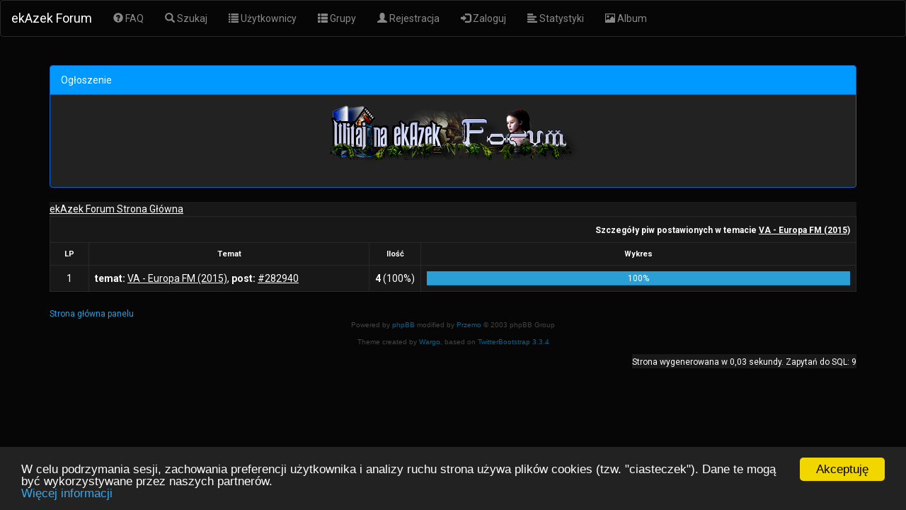

--- FILE ---
content_type: text/html; charset=iso-8859-2
request_url: https://ekazek.pl/forum/beermod.php?mode=topic_details&t=116425
body_size: 3280
content:
<!DOCTYPE HTML>
<html dir="ltr">
<head>
	<title>ekAzek Forum :: Szczegóły piw postawionych w temacie VA - Europa FM (2015)</title>
	<META NAME="Keywords" content="ekAzek Forum, Forum, Filmy, Gry, Programy, Muzyka, ekAzek, Durie, alternatywa P2M, P2M, Download, Ściąganie, ekazekforum, ekazek, forum ekazek, program ekazek">
  <META NAME="Description" content="Duży zbiór filmów, gier, muzyki i programów do pobrania programem ekAzek Download lepszej alternatywie P2M">		<meta charset="iso-8859-2" />
	<!-- <meta http-equiv="Content-Style-Type" content="text/css" /> -->
	<meta name="viewport" content="width=device-width, initial-scale=1.0" />
	
	<link rel="shortcut icon" type="image/x-icon" href="favicon.gif">
	<link rel="bookmark icon" type="image/x-icon" href="favicon.gif">	
	
	<link href='//fonts.googleapis.com/css?family=Roboto&amp;subset=latin,latin-ext' rel='stylesheet' type='text/css'>

	<link rel="stylesheet" href="templates/TwitterBootStrap/styles/TwitterBootStrap_cyborg.css" type="text/css" />
	<link rel="stylesheet" href="templates/TwitterBootStrap/phpBB.css" type="text/css" />
	<link rel="stylesheet" href="templates/TwitterBootStrap/master_desc.css" type="text/css" />
	<link rel="stylesheet" href="templates/TwitterBootStrap/print.css" type="text/css" media="print" />
	<link rel="stylesheet" href="//code.jquery.com/ui/1.12.1/themes/base/jquery-ui.css" type="text/css" />
	

	<script language="Javascript" type="text/javascript">
	var l_empty_message = 'Musisz wpisać wiadomość przed wysłaniem';
	var no_text_selected = 'Zaznacz najpierw tekst';
	var cname = 'bb7be84089-1';
	var cpath = '/';
	var cdomain = 'ekazek.pl';
	var csecure = '0';
	var rmw_max_width = 400;
	var rmw_border_1 = '0px solid #006699';
	var rmw_border_2 = '0px dotted #006699';
	var rmw_image_title = '';
	var img_addr = '';
	var popover_enable = false;
	var popover_enable = true;
	
	
		</script>
	<script type="text/javascript" src="//code.jquery.com/jquery-latest.min.js"></script> 
	<script type="text/javascript" src="//code.jquery.com/ui/1.12.1/jquery-ui.min.js"></script> 
		
	<!-- <script src="http://code.jquery.com/jquery-1.7.2.min.js"></script>
	<script src="//code.jquery.com/ui/1.8.19/jquery-ui.min.js"></script> -->
	<script src="images/jquery.pulse.min.js"></script>
	<script language="JavaScript" type="text/javascript" src="images/jsscripts.js"></script>
	<script language="JavaScript" type="text/javascript" src="images/rmw_jslib.js"></script>
	<script type="text/javascript" src="//cdnjs.cloudflare.com/ajax/libs/bootstrap-show-password/1.0.3/bootstrap-show-password.min.js"></script>

	
</head>

<body>
<script>
  (function(i,s,o,g,r,a,m){i['GoogleAnalyticsObject']=r;i[r]=i[r]||function(){
  (i[r].q=i[r].q||[]).push(arguments)},i[r].l=1*new Date();a=s.createElement(o),
  m=s.getElementsByTagName(o)[0];a.async=1;a.src=g;m.parentNode.insertBefore(a,m)
  })(window,document,'script','https://www.google-analytics.com/analytics.js','ga');

  ga('create', 'UA-92202453-1', 'auto');
  ga('send', 'pageview');

</script><nav class="navbar navbar-default" role="navigation">
<div class="container-fluid">
	<div class="navbar-header">
		<button type="button" class="navbar-toggle collapsed" data-toggle="collapse" data-target="#bs-example-navbar-collapse-1">
        <span class="sr-only">Toggle navigation</span>
        <span class="icon-bar"></span>
        <span class="icon-bar"></span>
        <span class="icon-bar"></span>
      </button>
		<a href="portal.php" class="navbar-brand" title="Strona Główna">ekAzek Forum</a>
	</div>

	<div class="collapse navbar-collapse" id="bs-example-navbar-collapse-1">
	<ul class="nav navbar-nav">
		<li><a href="faq.php"><span class="glyphicon glyphicon-question-sign"></span> FAQ</a></li>
		<li><a href="search.php"><span class="glyphicon glyphicon-search"></span> Szukaj</a></li>
		<li><a href="memberlist.php"><span class="glyphicon glyphicon-list"></span> Użytkownicy</a></li>
		<li><a href="groupcp.php"><span class="glyphicon glyphicon-th-list"></span> Grupy</a></li>

		
				<li><a href="profile.php?mode=register"><span class="glyphicon glyphicon-user"></span> Rejestracja</a></li>
		<li><a href="login.php"><span class="glyphicon glyphicon-log-in"></span> Zaloguj</a></li>
		<li><a href="statistics.php"><span class="glyphicon glyphicon-align-left"></span> Statystyki</a></li>		<li><a href="album.php"><span class="glyphicon glyphicon-picture"></span> Album</a></li>									</ul>
	</div>
</div>
</nav>

	<div class="container">
		

<a name="top"></a>


<!-- BEGIN switch_user_logged_in -->

<!-- END switch_user_logged_in -->
<br /><div class="panel panel-info noprint">
	<div onclick="HideTable('board_msg');" style="cursor: pointer;" title="Ukryj" class="panel-heading">Ogłoszenie</div>
	<div id="board_msg" class="panel-body"><style>
.carousel-inner div {
  text-align:center; 
  width: auto;
  margin: 0 auto;
  min-height:100px;
}

.carousel-indicators {
  bottom:-60px;
}

.item {
    height: 80px;
    max-height: 80px;
}


</style>

<div id="myCarousel" class="carousel slide" data-ride="carousel" data-interval="4000" >


  <!-- Slajdy -->
  <div class="carousel-inner" >
    <div class="item active" >
      <div><img src="images/witaj.png?l" border="0" alt="Witamy na ekAzek Forum" /></div>
    </div>


<!-- BEGIN switch_user_logged_in -->

<!-- END switch_user_logged_in -->

  </div>

<!-- BEGIN switch_user_logged_in -->


</div></div>
</div>
<table width="100%" cellspacing="2" cellpadding="2" border="0" align="center">
	<tr>
		<td align="left" class="nav"><a href="index.php" class="nav">ekAzek Forum Strona Główna</a></td>
	</tr>
</table>

<table width="100%" cellpadding="4" cellspacing="1" border="0" class="forumline table table-bordered">
	<tr>
		<td class="catHead" colspan="5" align="right"><span class="gensmall"><strong>Szczegóły piw postawionych w temacie <a href="viewtopic.php?t=116425">VA - Europa FM (2015)</a></strong></span></td>
	</tr>
	<tr>
		<th height="25" class="thLeft" width="5%"><strong>LP</strong></th>
		<th height="25" class="thLeft" width="35%"><strong>Temat</strong></th>
		<th height="25" class="thLeft" width="5%"><strong>Ilość</strong></th>
		<th height="25" class="thLeft" width="55%"><strong>Wykres</strong></th>
	</tr>
		<tr>
		<td class="row1" align="center">1</td>
		<td class="row1" nowrap="nowrap"><strong>temat:</strong> <a href="viewtopic.php?t=116425" class="topictitle">VA - Europa FM (2015)</a>, <strong>post:</strong> <a href="beermod.php?mode=post_details&amp;p=282940" class="topictitle">#282940</a></td>
		<td class="row1" nowrap="nowrap" align="center"><strong>4</strong> (100%)</td>
		<td class="row1"><div class="progress-bar" role="progressbar" aria-valuenow="70" aria-valuemin="0" aria-valuemax="100" style="width:100%">100%</div></div></td>
	</tr>
	</table>
<span class="gensmall"><a href="beermod.php" class="gensmall">Strona główna panelu</a></span>
<br />

<p class="copyright center">Powered by <a href="http://www.phpbb.com" target="_blank" class="copyright">phpBB</a> modified by <a href="http://www.przemo.org/phpBB2/" class="copyright" target="_blank">Przemo</a> &copy; 2003 phpBB Group</p>
<p class="copyright center">Theme created by <a href="http://przemo.org/phpBB2/forum/profile.php?mode=viewprofile&u=19643" target="_BLANK" class="copyright">Wargo</a>, based on <a href="http://getbootstrap.com" target="_BLANK" class="copyright">TwitterBootstrap 3.3.4</a></p>

<!-- <br><br><a href="http://www.speedtest.net/index.php?link=1"><img src="http://www.speedtest.net/images/link80x15_2.gif" width="80" height="15" border="0" alt="Test your Internet connection speed at Speedtest.net"></a><br> -->


<table align="right"><tr><td align="right"><span class="gensmall">Strona wygenerowana w 0,03 sekundy. Zapytań do SQL: 9</span></td></tr></table>




</div>


<!-- <script src="https://code.jquery.com/jquery-2.1.4.min.js"></script>-->
<script src="templates/TwitterBootStrap/scripts.js"></script>
<script src="https://maxcdn.bootstrapcdn.com/bootstrap/3.3.4/js/bootstrap.min.js"></script>
<!-- <script src="images/jQuery.js"></script> -->
<script>
   //var up_images = $("img[name*='upload_user_']");
   //alert(up_images);
   //console.log(up_images);
  /*  for (var up_img in up_images) {
     //alert('!');
     var rnd = Math.floor((Math.random() * 100000) + 1);
	 var up_img_src = up_img.attr('src');
	 up_img_src = up_img_src + '&rnd=' + rnd.toString();
     up_img.attr('src', up_img_src);
   });*/
</script>
<!-- Begin Cookie Consent plugin by Silktide - http://silktide.com/cookieconsent -->
<script>
    window.cookieconsent_options = {"message":"W celu podrzymania sesji, zachowania preferencji użytkownika i analizy ruchu strona używa plików cookies (tzw. \"ciasteczek\"). Dane te mogą być wykorzystywane przez naszych partnerów.<br /><a href=\"http://www.google.com/intl/pl/policies/privacy/partners/\" target=\"_blank\" >Więcej informacji</a>","dismiss":"Akceptuję","learnMore":"","link":null,"theme":"dark-bottom"};
</script>

<script src="//cdnjs.cloudflare.com/ajax/libs/cookieconsent2/1.0.9/cookieconsent.min.js"></script>
<!-- End Cookie Consent plugin -->

<script src='https://www.google.com/recaptcha/api.js' async defer></script>

</body>
</html>

--- FILE ---
content_type: text/css
request_url: https://ekazek.pl/forum/templates/TwitterBootStrap/phpBB.css
body_size: 1028
content:
hr
{
margin: 0;
}

font,th,td,p
{
/*font-family: Verdana, Arial, Helvetica, sans-serif;*/
}

a:hover
{
text-decoration: underline;
}

.row_helped
{
background-color: #ffffcc;
}

th
{
font-size: 11px;
white-space: nowrap;
text-align: center;
/* background-color: #F5F5F5 !important; */
}

td
{
vertical-align: middle !important;
}

caption
{
font-weight: bold;
/* background-color: #F5F5F5 !important; */
border: 1px solid #DDDDDD;
border-bottom: none;
padding: 5px;
}

/* .gen						{ font-size : 12px; }
.genmed					{ font-size : 11px; }
.gensmall					{ font-size : 10px; } */
.gen						{ font-size : 14px; }
.genmed					{ font-size : 12px; }
.gensmall					{ font-size : 12px; }
a.gen,a.genmed,a.gensmall			{ text-decoration: none; }
a.gen:hover,a.genmed:hover,a.gensmall:hover	{ text-decoration: underline; }

.cattitle
{
font-weight: bold;
font-size: 12px;
letter-spacing: 1px;
}

a.cattitle
{
text-decoration: none;
/*color: black; */
color: #FFFFFF;
}

a.cattitle:hover
{
text-decoration: underline;
}

.forumlink
{
font-size: large;
}

a.forumlink
{
text-decoration: none;
}

a.forumlink:hover
{
text-decoration: underline;
color: grey;
}

.name
{
color: #000000;
text-decoration: none;
}

.postdetails		{ font-size : 10px; color : #FFFFFF; }

.postbody		{  }
a.postlink:link	{ text-decoration: none; }
a.postlink:visited	{ text-decoration: none; }
a.postlink:hover	{ text-decoration: underline; }

.copyright		{ font-size : 10px; color: #444444; font-family: Verdana, Arial, Helvetica, sans-serif; }
a.copyright		{ text-decoration: none; color : #006699; }
a.copyright:hover	{ text-decoration: underline; color : #DD6900; }

span.badwordhighlight { background-color: #FFFF00; }

.pm { font-size: 11px; text-decoration: none; color: #FF0000; } 

.sb1 {background-color:#262626;}
.sb2 {background-color:#2e2e2e;}

h4,h5
{
text-align: center;
}

.center
{
text-align: center !important;
}

.centered
{
margin: 0 auto;
display: block;
width: 50%;
}

.popover
{
font-weight: normal;
}

.left
{
text-align: left !important;
}

.right
{
text-align: right !important;
}

.middle
{
vertical-align: middle !important;
}

.div-header
{
font-weight: bold;
text-align: center;
padding-top: 4px;
border: 1px solid #DDDDDD;
background-color: rgb(66, 139, 202) !important;
border-top-left-radius: 3px;
border-top-right-radius: 3px;
}

.div-header div
{
min-height: 1px !important;
}

.pagination
{
margin: 0px;
}

#loading
{
position: absolute;
top: 40%;
left: 40%;
margin-top: -50px;
margin-left: -50px;
background: #d6d6d6;
padding:5px;
border: 3px double gray;
}

.postrow
{
margin-bottom: -5px;
}

.signature
{
color: gray;
}

.horizontal-table th
{
text-align: left;
width: 10%;
}

.panel-primary .panel-heading a
{
color: white;
}

.config_header
{
background-color: #F5F5F5;
}

label
{
font-weight: normal;
}

textarea
{
width: 100%;
}

/* fioletowy */
/*
.panel-info {
    border-color: #6E2CAF;
}
.panel-info > .panel-heading {
    color: #FFF;
    background-color: #93C;
    border-color: #6E2CAF;
} 

.btn-info {
    color: #FFF;
    background-color: #93C;
    border-color: #93C;
}

.label-info {
    background-color:#93C;
}

*/
/* koniec fioletowy */

/* responsive images? */
img {
  display: inline-block;
  height: auto;
  max-width: 100%;
}

.panel-info {
    border-color: #0066CC;
}

.panel-info > .panel-heading {
    color: #FFF;
    background-color: #0099FF;
    border-color: #0066CC;
}

.label-info {
    background-color: #0099FF;
}

.alert-info  {
    background-color: #0099FF;
}


.btn-info {
    color: #FFF;
    background-color: #0099FF;
    border-color: #0099FF;;
}

.btn-info:hover {
    color: #FFF;
    background-color: #0066CC;
    border-color: #0066CC;
}

.btn-info:focus {
    color: #FFF;
    background-color: #0066CC;
    border-color: #0066CC;
}

.btn-info:acive {
    color: #FFF;
    background-color: #0066CC;
    border-color: #0066CC;
}


/* koniec zamiast fioletowego */

.maintitle {
font-weight: bold; font-size: 22px; font-family: "Trebuchet MS",Verdana, Arial, Helvetica, sans-serif;
text-decoration: none; line-height : 120%; color : #FFFFFF;
}

.post_frame {
	border: 1px solid #66CCFF;
	border-radius: 3px;
	width:100%;
	height:100%;
	padding: 10px;
	//border-spacing:10px;
	//border-collapse:separate;
}

blockquote {
	//background-color:#454545;
	background-color:#3C3C3C;
	border-color:#66CCFF;
	border-radius: 3px;
	//font-size: 15px;
}

.sbquote {
    font-size: small;
	background-color:#3C3C3C;
	border-style: solid;
	border-color: #666666;
	border-width: 1px;
	max-width: 90%;
	margin-left: 4%;
	margin-top: 5px;
	margin-bottom: 5px;
	margin-right: 0px;
	padding: 5px;
}

.sbquote_name {
	font-size: small;
	font-weight: bold;
}

.sbquote_body {
	word-wrap: break-word;
	word-break: break-all;
}


/*  blockquote:before {
    //content: "\f10d"; 
    font-family: FontAwesome;
    float: left;
    font-size:8px;
    margin-right: 10px;
} */

--- FILE ---
content_type: text/css
request_url: https://ekazek.pl/forum/templates/TwitterBootStrap/master_desc.css
body_size: 472
content:
.m_desc_container {
	width: 100%; 
	//text-align: center;
	margin: 0 auto;
}

.m_desc_title {
	color: #BDB76B;
	font-family: cursive;
}

.m_desc_pl_title {
	font-size: 28px;
}

.m_desc_org_title {
	font-size: 18px;
}

.m_desc_param_title {
	font-size: 18px;
}

.m_desc_header {
	text-align: left;
	color: #1E90FF;
	font-size: 18px;
	font-weight: bold;
}

.m_desc_content {
	color: #FFEBCD;
	font-size: 14px;
	text-align: left;
	word-break: normal;
}

.m_desc_p_first {
	color: #BDB76B;
	font-size: 14px;
	text-align: justify;
	word-wrap: break-word;
	word-break: normal;
}

.m_desc_p {
	color: #FFEBCD;
	font-size: 14px;
	text-align: justify;
	word-wrap: break-word;
	word-break: normal;
}

.m_desc_content_desc {
	text-align: justify;
	margin: 0 15px;
	word-wrap: break-word;
	word-break: normal;
}

.m_desc_content_info {
    margin: 0 15px;
}

.m_desc_content_info ul { 
	list-style-type: none;
}

.m_desc_content_info ul li ul { 
	list-style-type: disc;
	word-wrap: break-word;
}

.m_desc_system_req { 
	text-align:justify; 
	color: #FFEBCD;
	font-size: 12px;
}

.m_desc_install_desc { 
	text-align:justify; 
	color: #FFEBCD;
	font-size: 12px;
}

.m_desc_system_req .m_desc_header ul { 
	list-style-type: disc;
    text-align:justify;
    color: #FFEBCD;
    font-size: 11px;
}

.m_desc_install_desc .m_desc_header ol { 
    text-align:justify;
    color: #FFEBCD;
    font-size: 11px;
}

/* .videoWrapper {
	text-align: center;
	margin: auto;
	max-width: 560px;
}


.videoWrapper iframe {
   min-width: 100%;
   max-height: 100%; 
} */

#trailer iframe {
	max-width: 560px; 
	max-height: 315px; 
	margin-width: auto;
	left: -9999px;
	right: -9999px;
}

/* .m_desc_screens:after {
        content:'';
        display:block;
        clear:both;
} */

/* .m_desc_screens {
	display:block;
	clear:both;
}     
      
.m_desc_screens a {
	float: left;
}

.m_desc_screens img{
	float: left;
} */

/*.m_desc_screens {
	width: 100%; 
	text-align: center;
	margin: 0 auto;
} 

.m_desc_screens a img{
	float: left;
} */


.m_desc_row_center {
	text-align: center;
	margin: 10px;
}

.m_desc_img_responsive {
	margin: 0 auto;
}

.m_desc_all_attach_info {
	width: auto;
	height: auto;
	color: #000000;
	background-color: #FFFFCC;
	text-align: center;
	margin: 5px;
	padding: 5px;
}
.m_desc_all_attach_info_free {
	color:#3399CC;
	font-weight: bold;
}


/*  screeny */

.m_desc_screens a img {
	max-width: 200px; height: auto;
	margin-top: 5px;
	margin-left: 1px;
	margin-right: 1px;
}

.m_desc_screens a {
	display:inline-block;
}

.m_desc_screens a:nth-child(4):after {
	content:"\A";
	white-space:pre;
}

/* lista np. w muzyce przedrostek 0 */

ol[name=info] {
	list-style-type: none;
	counter-reset: li;
}
ol[name=info] li:before {
  counter-increment: li;
  content: counter(li, decimal-leading-zero) ".";
  margin-right: 0.25em;
}

--- FILE ---
content_type: text/plain
request_url: https://www.google-analytics.com/j/collect?v=1&_v=j102&a=287912952&t=pageview&_s=1&dl=https%3A%2F%2Fekazek.pl%2Fforum%2Fbeermod.php%3Fmode%3Dtopic_details%26t%3D116425&ul=en-us%40posix&dt=ekAzek%20Forum%20%3A%3A%20Szczeg%C3%B3%C5%82y%20piw%20postawionych%20w%20temacie%20VA%20-%20Europa%20FM%20(2015)&sr=1280x720&vp=1280x720&_u=IEBAAEABAAAAACAAI~&jid=111086790&gjid=2066034904&cid=471813791.1769910658&tid=UA-92202453-1&_gid=1992828475.1769910658&_r=1&_slc=1&z=580671778
body_size: -448
content:
2,cG-YHQT2P7EWM

--- FILE ---
content_type: application/javascript
request_url: https://ekazek.pl/forum/templates/TwitterBootStrap/scripts.js
body_size: 164
content:
$(document).ready(function(){
	$(".breadcrumb .nav").wrap("<li></li>");
	$(".breadcrumb .nav").removeClass("nav");
	$(".name a").removeClass("gensmall");
	/*$("[data-toggle=collapse]").collapse();*/
	$('.posting-toolbar button').addClass('btn btn-default btn-xs');

	if(GetCookie('hide'))
	{
		c = JSON.parse(GetCookie('hide'));
		$.each(c, function(key, val) {
			if(val=='hide')
			{
			$('#'+key).toggle();
			}
		});
	}

	$("#loading").hide();
	if(popover_enable) {$("[data-toggle=popover]").popover({trigger:'hover'});}
});

function select_all(status)
{
$("input[type='checkbox']").attr('checked', status);
}

function select_all_attach(status)
{
$("input[type='checkbox'][name='del_sel_attachments[]']").attr('checked', status);
}


function select_switch()
{
$("input[type='checkbox']").attr('checked', !$("input[type='checkbox']").attr('checked'));
}

function HideTable(object)
{
$("#"+object).toggle();
c = (GetCookie('hide')) ? JSON.parse(GetCookie('hide')) : c = {};
c[object] = (c[object] === 'hide') ? 'show' : 'hide';
SetCookie('hide', JSON.stringify(c));
}

function PopUp(url, width, height)
{
	window.open(url,"displayWindow",'width=' + width + ',height=' + height + ',resizable=1,scrollbars=yes,menubar=no' );
}